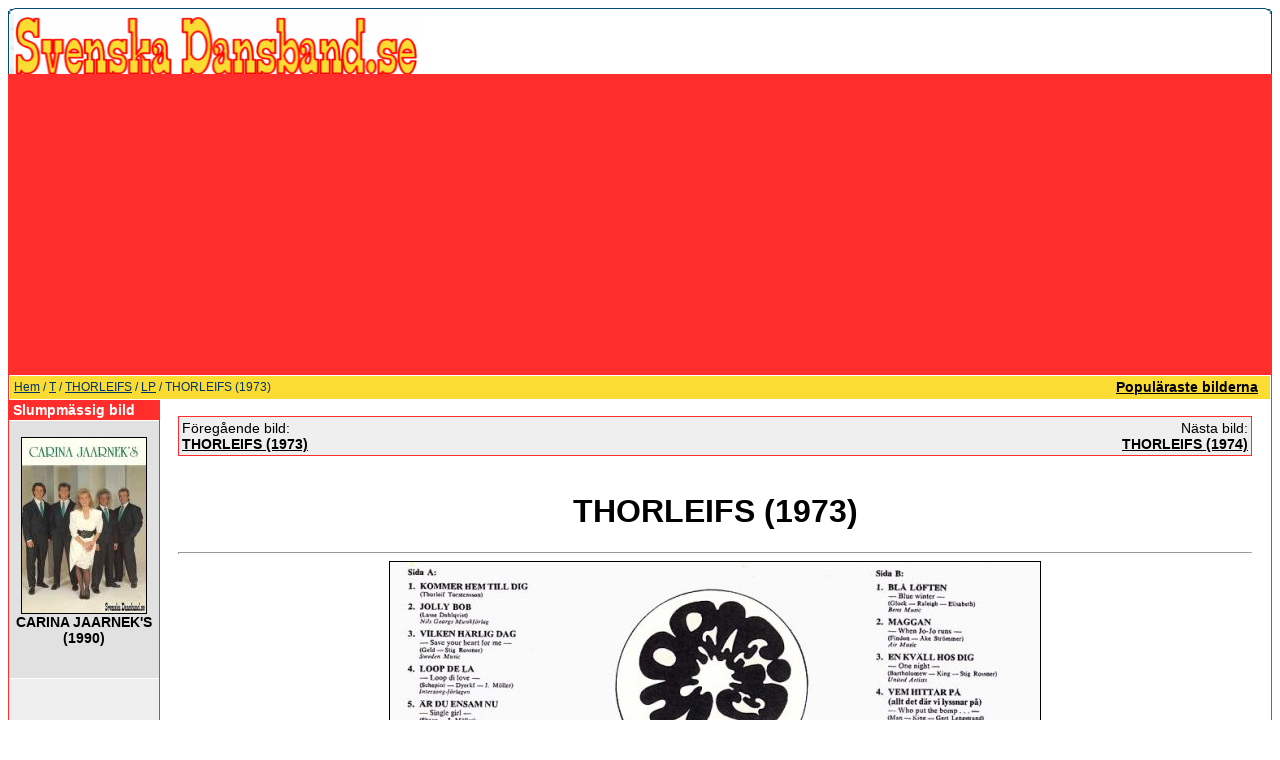

--- FILE ---
content_type: text/html
request_url: https://www.svenskadansband.se/img-thorleifs-1973-3641.htm
body_size: 3556
content:
<!DOCTYPE HTML PUBLIC "-//W3C//DTD HTML 4.01 Transitional//EN">
<html dir="ltr">
<head>
<!-- <title>svenskadansband.se </title> -->
<title>
T&nbsp;-&nbsp;THORLEIFS&nbsp;-&nbsp;LP&nbsp;-&nbsp;THORLEIFS (1973) - svenskadansband.se</title>
<meta http-equiv="content-type" content="text/html; charset=iso-8859-1">
<meta http-equiv="imagetoolbar" content="no">
<meta name="description" content="Svenska dansband &auml;r en bilddatabas &ouml;ver Dansband och dansbandsrelaterat inneh&aring;ll. H&auml;r f&aring;r du en stor dos nostalgi och historik &ouml;ver svenska dansband">
<meta name="keywords" content="THORLEIFS (1973),3641,dansband,dansbandskort,e-vykort,konstiga,vykort,dansbandshistoria,svenska,nostalgi,ecard,e-card">
<link rel="stylesheet" href="templates/default_nouser/style.css">
<!--<script language="JavaScript" type="text/javascript" src="./templates/default_nouser/../../scripts/4images.js"></script>-->
<script type="text/javascript">

/*
Disable right click script II (on images)- By Dynamicdrive.com
For full source, Terms of service, and 100s DTHML scripts
Visit http://www.dynamicdrive.com
Modified here to disable IE image hover menu and
truly disable right click in FF by jscheuer1 in
http://www.dynamicdrive.com/forums
*/

var clickmessage="Direkt nerladdning ej tillåten!"

function disableclick(e) {
if (document.all) {
if (event.button==2||event.button==3) {
if (event.srcElement.tagName=="IMG"){
alert(clickmessage);
return false;
}
}
}
else if (document.layers) {
if (e.which == 3) {
alert(clickmessage);
return false;
}
}
else if (document.getElementById)
if (e.which==3&&e.target.tagName=="IMG")
setTimeout("alert(clickmessage)",0)
}

function associateimages(){
for(i=0;i<document.images.length;i++)
document.images[i].onmousedown=disableclick;
}

if (document.all){
document.onmousedown=disableclick
for (var i_tem = 0; i_tem < document.images.length; i_tem++)
document.images[i_tem].galleryimg='no'
}
else if (document.getElementById)
document.onmouseup=disableclick
else if (document.layers)
associateimages()




<script async src="https://pagead2.googlesyndication.com/pagead/js/adsbygoogle.js?client=ca-pub-4206629569094901"
     crossorigin="anonymous"></script>
</script>


</head>
<body bgcolor="#FFFFFF" text="#FFFFFF" link="#000000" vlink="#000000" alink="#0F5475">

<table width="100%" border="0" cellspacing="0" cellpadding="0" align="center">



<tr> 
<td> 
      <table width="100%" border="0" cellspacing="0" cellpadding="0" >
        <tr> 
          <td colspan="4"><img src="templates/default_nouser/images/header_top.gif" width="100%" height="6" alt="" /></td>
        </tr>
        <tr> 
          <td width="6"><img src="templates/default_nouser/images/header_left.gif" width="6" height="60" alt="" /></td>
          <td><a href="index.html"><img src="templates/default_nouser/images/header_logo.gif" width="405" height="60" border="0" alt="" /></a></td>
          <td width="225" align="right"> 
            <form method="post" action="https://www.svenskadansband.se/search.htm"><input type="hidden" name="__csrf" value="cbaea0fb23489f3c8c6be5e24ce073f6" />

              <table border="0" cellspacing="0" cellpadding="1">
                <tr> 
                  <td> 
<!--                    <input type="text" name="search_keywords" size="15" class="searchinput" /> -->
                  </td>
                  <td> 
<!--                    <input type="submit" value="Sök" class="button" name="submit" /> -->
                  </td>
                </tr>
                <tr valign="top"> 
<!--                 <td colspan="2"><a href="./search.htm" class="smalltext">Avancerad sökning</a></td> -->
                </tr>
              </table>
            </form>
          </td>
          <td align="right" width="6"><img src="templates/default_nouser/images/header_right.gif" width="6" height="60" alt="" /></td>
        </tr>
      </table>
</td>
</tr>
<tr> 
<td class="bordercolor"> 
<table width="100%" border="0" cellspacing="1" cellpadding="0">
<tr> 
<td class="tablebgcolor"> 
 <table width="100%" border="0" cellspacing="1" cellpadding="0">
  <tr> 
  <td class="navbar" height="23"> 
  <table width="100%" border="0" cellspacing="0" cellpadding="0">
   <tr> 
   <td><img src="templates/default_nouser/images/spacer.gif" width="4" height="4" alt="" /><span class="clickstream"><a href="index.html" class="clickstream">Hem</a>&nbsp;/&nbsp;<a href="cat-t-22.htm" class="clickstream">T</a>&nbsp;/&nbsp;<a href="cat-thorleifs-103.htm" class="clickstream">THORLEIFS</a>&nbsp;/&nbsp;<a href="cat-lp-1255.htm" class="clickstream">LP</a>&nbsp;/&nbsp;THORLEIFS (1973)</span></td>
   <td align="right">
   <a href="top.php.html"><b>Populäraste bilderna</b></a>&nbsp;
   <a href="https://www.svenskadansband.se/search.htm?search_new_images=1"><b></b></a>&nbsp;
   </td>
   </tr>
  </table>
  </td>
  </tr>
 </table>
<table width="100%" border="0" cellspacing="0" cellpadding="0">
<tr> 
<td width="150" valign="top" class="row2"> 

<table width="150" border="0" cellspacing="0" cellpadding="0">
<tr> 
<td class="head2" height="20"> <img src="templates/default_nouser/images/spacer.gif" alt="" width="4" height="4" />Slumpmässig bild</td>
</tr>
<tr> 
<td class="tablebgcolor"><img src="templates/default_nouser/images/spacer.gif" alt="" width="1" height="1" /></td>
</tr>
<tr> 
<td align="center" class="row1">
<br />
<a href="img-carina-jaarneks-1990-3714.htm"><img src="data/thumbnails/1395/D3677-Carina-Jaarneks.jpg" border="1" width="124" height="175" alt="CARINA JAARNEK'S (1990)" title="CARINA JAARNEK'S (1990)" /></a><br /><b>CARINA JAARNEK'S (1990)</b><br />
<!-- Kommentarer: 0<br />admin -->
<br />
<br />
<script async src="https://pagead2.googlesyndication.com/pagead/js/adsbygoogle.js?client=ca-pub-4206629569094901"
     crossorigin="anonymous"></script>

</td>
</tr>
<tr> 
<td class="tablebgcolor"><img src="templates/default_nouser/images/spacer.gif" alt="" width="1" height="1" /></td>
</tr>
</table>
<img src="templates/default_nouser/images/spacer.gif" alt="" width="150" height="1" />
</td>
<td width="1" class="bordercolor" valign="top"><img src="templates/default_nouser/images/spacer.gif" width="1" height="1" alt="" /></td>
<td width="18" valign="top"><img src="templates/default_nouser/images/spacer.gif" width="18" height="18" alt="" /></td>
<td width="100%" valign="top"><br />

<table width="100%" border="0" cellspacing="0" cellpadding="1">
<tr> 
<td class="bordercolor"> 
<table width="100%" border="0" cellspacing="0" cellpadding="3">
<tr valign="top"> 
<td class="row2">
Föregående bild:<br />
<b><a href="img-thorleifs-1973-3640.htm">THORLEIFS (1973)</a></b>
<!-- <br /><br /><a href="./img-thorleifs-1973-3640.htm"><img src="./data/thumbnails/1255/D3601-Thorleifs-fram.jpg" border="1"></a> -->
&nbsp;</td>
<td align="right" class="row2">
&nbsp;Nästa bild:<br />
<b><a href="img-thorleifs-1974-2941.htm">THORLEIFS (1974)</a></b>
<!-- <br /><br /><a href="./img-thorleifs-1974-2941.htm"><img src="./data/thumbnails/1255/D2913-Thorleifs-LP.jpg" border="1"></a> -->
</td>
</tr>
</table>
</td>
</tr>
</table>
<br />
<center><b class="title"><h1>THORLEIFS (1973)</h1></b></center>
<hr size="1" />
<div align="center">
<!-- Template file for JPG Files -->
<img src="data/media/1255/D3602-Thorleifs-bak.jpg" border="1" alt="THORLEIFS (1973)" width="650" height="621" /><br />
<br><g:plusone count="false"></g:plusone><br>
<br /><!--<a href="./postcard.img3641.htm"><img src="./templates/default_nouser/images/postcard.gif" border="0" alt="" /></a>-->
</div>
<br />

<center>
<script async src="https://pagead2.googlesyndication.com/pagead/js/adsbygoogle.js?client=ca-pub-4206629569094901"
     crossorigin="anonymous"></script>

</center>
<br>


<table width="100%" border="0" cellspacing="0" cellpadding="1">
<tr> 
<td class="bordercolor"> 
<table width="100%" border="0" cellpadding="3" cellspacing="0">
<tr> 
<td class="head1" valign="top" colspan="2">THORLEIFS (1973)</td>
</tr>
<tr> 
<td valign="top" class="row1"><b>Beskrivning:</b></td>
<td valign="top" class="row1">Kommer från: Norrhult.<br />
Inspelningsår: 1973.<br />
Skivbolag: Platina.<br />
Medlemmar i THORLEIFS:<br />
Bisse (sång, rytminstrument)<br />
Tolle (sång, el-gitarr, ack.gitarr, saxofon, klockspel)<br />
Jörgen (sång, trummor)<br />
Hasse (el-gitarr, saxofon, sång)<br />
Kim (bas)<br />
Johan (piano, el-piano, orgel)<br />
Övrigt: LP, baksida.<br />
Index: D3602</td>
</tr>
<tr> 
<td valign="top" class="row2"><b>Nyckelord:</b></td>
<td valign="top" class="row2">&nbsp;</td>
</tr>
<tr> 
<td valign="top" class="row1"><b>Datum:</b></td>
<td valign="top" class="row1">2007-12-02 18:12</td>
</tr>
<tr> 
<td valign="top" class="row2"><b>Träffar:</b></td>
<td valign="top" class="row2">5018</td>
</tr>
<tr> 
<td valign="top" class="row2"><b>Betygsättning:</b></td>
<td valign="top" class="row2">0.00 (0 Röster)</td>
</tr>
<tr> 
<td valign="top" class="row1"><b>Filstorlek:</b></td>
<td valign="top" class="row1">88.0&nbsp;KB</td>
</tr>
<!-- <tr> 
<td valign="top" class="row2"><b>Inlagd av:</b></td>
<td valign="top" class="row2"><a href="./member.php?action=showprofile&amp;user_id=1">admin</a></td> 
</tr> -->
</table>
</td>
</tr>
</table>
<!--<div align="center"><form method="post" action="img-thorleifs-1973-3641.htm"><input type="hidden" name="__csrf" value="cbaea0fb23489f3c8c6be5e24ce073f6" />

  <table border="0" cellspacing="0" cellpadding="1">
    <tr>
      <td class="head1">
        <table border="0" cellspacing="0" cellpadding="3" class="row1">
          <tr> 
            <td valign="bottom"> 
              <select name="rating" class="select">
                <option value="">--</option>
                <option value="5">5</option>
                <option value="4">4</option>
                <option value="3">3</option>
                <option value="2">2</option>
                <option value="1">1</option>
              </select>
            </td>
            <td> 
              <input type="hidden" name="action" value="rateimage" />
              <input type="hidden" name="id" value="3641" />
              <input type="submit" value="Betygsätt fotot här" class="button" name="submit" />
            </td>
          </tr>
        </table>
      </td>
    </tr>
  </table>
</form></div>
-->
<br />
<table width="100%" border="0" cellspacing="0" cellpadding="1">
<tr> 
<td class="bordercolor"> 
<table width="100%" border="0" cellspacing="0" cellpadding="3">
<tr valign="top"> 
<td class="row2">
Föregående bild:<br />
<b><a href="img-thorleifs-1973-3640.htm">THORLEIFS (1973)</a></b>
<!-- <br /><br /><a href="./img-thorleifs-1973-3640.htm"><img src="./data/thumbnails/1255/D3601-Thorleifs-fram.jpg" border="1"></a> -->
&nbsp;</td>
<td align="right" class="row2">
&nbsp;Nästa bild:<br />
<b><a href="img-thorleifs-1974-2941.htm">THORLEIFS (1974)</a></b>
<!-- <br /><br /><a href="./img-thorleifs-1974-2941.htm"><img src="./data/thumbnails/1255/D2913-Thorleifs-LP.jpg" border="1"></a> -->
</td>
</tr>
</table>
</td>
</tr>
</table>
<p>&nbsp;</p>
</td>
<td width="20" valign="top"><img src="templates/default_nouser/images/spacer.gif" width="19" height="19" alt="" /></td>
</tr>
</table>
</td>
</tr>
</table>
</td>
</tr>
<tr> 
<td> 
<table width="100%" border="0" cellspacing="0" cellpadding="0" class="tablebottom">
<tr> 
<td width="6"><img src="templates/default_nouser/images/footer_left.gif" width="6" height="19" alt="" /></td>
<td>&nbsp;</td>
<td>&nbsp;</td>
<td width="6"><img src="templates/default_nouser/images/footer_right.gif" width="6" height="19" alt="" /></td>
</tr>
</table>
</td>
</tr>
</table>
<!--
    Bitte beachten Sie, dass der folgende Copyrighthinweis
    auf JEDER Seite die von 4images ausgegeben wird sichtbar 
    sein MUSS. Schriftart, Farbe etc. dürfen an die eigene 
    Website angepasst werden, der Hinweis darf aber unter 
    KEINEN Umständen entfernt oder unsichtbar gemacht werden.
    Auch muss der Hyperlink zu http://www.4homepages.de intakt 
    bleiben. Diese Bedingung ist Bestandteil der Lizenz dieser 
    Software. Lesen Sie die Lizenz.txt Datei für weitere 
    Informationen.
	
    Please note that the following copyright notice
    MUST be displayed on each and every page output
    by 4images. You may alter the font, colour etc. but
    you CANNOT remove it, nor change it so that it be,
    to all intents and purposes, invisible. The hyperlink 
    http://www.4homepages.de must also remain intact. 
    These conditions are part of the licence this software 
    is released under. See the Licence.txt file for 
    more information.
// -->

<script defer src="https://static.cloudflareinsights.com/beacon.min.js/vcd15cbe7772f49c399c6a5babf22c1241717689176015" integrity="sha512-ZpsOmlRQV6y907TI0dKBHq9Md29nnaEIPlkf84rnaERnq6zvWvPUqr2ft8M1aS28oN72PdrCzSjY4U6VaAw1EQ==" data-cf-beacon='{"version":"2024.11.0","token":"16195a855c634d06b3de0dd5a7455ff1","r":1,"server_timing":{"name":{"cfCacheStatus":true,"cfEdge":true,"cfExtPri":true,"cfL4":true,"cfOrigin":true,"cfSpeedBrain":true},"location_startswith":null}}' crossorigin="anonymous"></script>
</body>
</html>



--- FILE ---
content_type: text/html; charset=utf-8
request_url: https://www.google.com/recaptcha/api2/aframe
body_size: 268
content:
<!DOCTYPE HTML><html><head><meta http-equiv="content-type" content="text/html; charset=UTF-8"></head><body><script nonce="-VN20j4umwD-0BZp87oSkA">/** Anti-fraud and anti-abuse applications only. See google.com/recaptcha */ try{var clients={'sodar':'https://pagead2.googlesyndication.com/pagead/sodar?'};window.addEventListener("message",function(a){try{if(a.source===window.parent){var b=JSON.parse(a.data);var c=clients[b['id']];if(c){var d=document.createElement('img');d.src=c+b['params']+'&rc='+(localStorage.getItem("rc::a")?sessionStorage.getItem("rc::b"):"");window.document.body.appendChild(d);sessionStorage.setItem("rc::e",parseInt(sessionStorage.getItem("rc::e")||0)+1);localStorage.setItem("rc::h",'1769724687757');}}}catch(b){}});window.parent.postMessage("_grecaptcha_ready", "*");}catch(b){}</script></body></html>